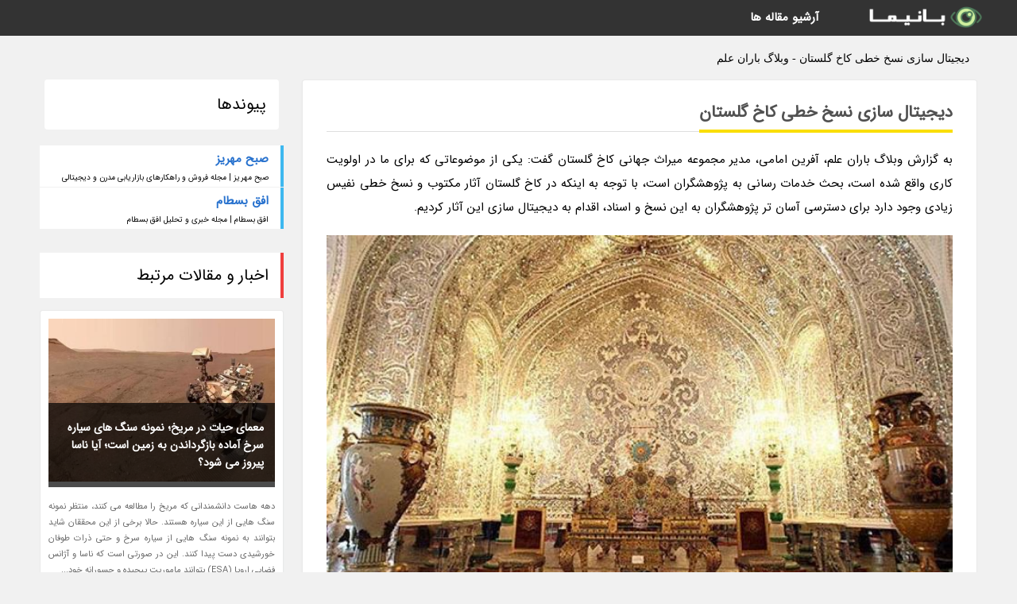

--- FILE ---
content_type: text/html; charset=UTF-8
request_url: https://baranelm.wallpaper7.ir/post/%D8%AF%DB%8C%D8%AC%DB%8C%D8%AA%D8%A7%D9%84-%D8%B3%D8%A7%D8%B2%DB%8C-%D9%86%D8%B3%D8%AE-%D8%AE%D8%B7%DB%8C-%DA%A9%D8%A7%D8%AE-%DA%AF%D9%84%D8%B3%D8%AA%D8%A7%D9%86-6295
body_size: 5813
content:
<!doctype html>
<html dir="rtl">
<head prefix="og: http://ogp.me/ns# fb: http://ogp.me/ns/fb# article: http://ogp.me/ns/article#">
<meta charset="utf-8" />
<title>دیجیتال سازی نسخ خطی کاخ گلستان - وبلاگ باران علم</title>
<meta name="robots" content="index" >
<link rel="canonical" href="https://baranelm.wallpaper7.ir/post/%D8%AF%DB%8C%D8%AC%DB%8C%D8%AA%D8%A7%D9%84-%D8%B3%D8%A7%D8%B2%DB%8C-%D9%86%D8%B3%D8%AE-%D8%AE%D8%B7%DB%8C-%DA%A9%D8%A7%D8%AE-%DA%AF%D9%84%D8%B3%D8%AA%D8%A7%D9%86-6295" >
<meta property="og:url" content="https://baranelm.wallpaper7.ir/post/%D8%AF%DB%8C%D8%AC%DB%8C%D8%AA%D8%A7%D9%84-%D8%B3%D8%A7%D8%B2%DB%8C-%D9%86%D8%B3%D8%AE-%D8%AE%D8%B7%DB%8C-%DA%A9%D8%A7%D8%AE-%DA%AF%D9%84%D8%B3%D8%AA%D8%A7%D9%86-6295" >
	
<link rel="stylesheet" type="text/css" href="/module/template/banima/css/style.css" >
<link rel="stylesheet" type="text/css" href="/module/template/banima/css/style-banima.css" >	
<meta name="viewport" content="width=device-width, initial-scale=1.0" >
<meta name="twitter:card" content="summary_large_image" />
<meta name="twitter:domain" content="wallpaper7.ir" >
<meta property="og:type" content="article">
<meta property="article:publisher" content="https://baranelm.wallpaper7.ir" >
<meta property="og:title" content="دیجیتال سازی نسخ خطی کاخ گلستان - وبلاگ باران علم" >
<meta property="fb:app_id" content="1147311521992329" >
<meta property="og:image" content="https://baranelm.wallpaper7.ir/upload/2020/12/05/300c9e70ddd3-d9b7b9feb203-114dc206f36a.jpg" />
<meta property="og:site_name" content="وبلاگ باران علم" >
   
<script src="/module/template/framework/js/jquery.min.js"></script>   
<script src="/module/template/framework/js/function.js?lastmod=1769262561"></script>


<meta property="og:type" content="article" />
<script src="/module/component/comment/comment-post.js"></script><script src="/module/plugin/mainmenu/headerfiles/megamenu.js"></script>
<link rel="stylesheet" type="text/css" href="/module/plugin/links/headerfiles/links.css" />
<link rel="icon" href="/favicon.ico" type="image/x-icon">
</head>
<body>
<div id="sitebody">
<header>
</header><div class="blog-body">
<article>
<div class="breadcrumbs">
<h1>دیجیتال سازی نسخ خطی کاخ گلستان - وبلاگ باران علم</h1></div>
<div class="blog-line">
<div id="article-head">
<h2 class="heads"><span>دیجیتال سازی نسخ خطی کاخ گلستان</span></h2>
<div class="description">
<p>به گزارش وبلاگ باران علم، آفرین امامی، مدیر مجموعه میراث جهانی کاخ گلستان گفت: یکی از موضوعاتی که برای ما در اولویت کاری واقع شده است، بحث خدمات رسانی به پژوهشگران است، با توجه به اینکه در کاخ گلستان آثار مکتوب و نسخ خطی نفیس زیادی وجود دارد برای دسترسی آسان تر پژوهشگران به این نسخ و اسناد، اقدام به دیجیتال سازی این آثار کردیم.</p>	
<picture>	
<source media="(max-width: 480px)" srcset="/upload/2020/12/05/cache/thum_300c9e70ddd3-d9b7b9feb203-114dc206f36a.jpg">
<img src="https://baranelm.wallpaper7.ir/upload/2020/12/05/300c9e70ddd3-d9b7b9feb203-114dc206f36a.jpg" alt="دیجیتال سازی نسخ خطی کاخ گلستان" class="postimg" title="دیجیتال سازی نسخ خطی کاخ گلستان">
</picture>	

<p>او اضافه کرد: قرار است این آثار در قالب کتب نفیس به شکل مرقعات چاپ و در دسترس عموم قرار بگیرد. همچنین از اعتبارات سال گذشته آثار 2 مخزن اصلی نسخ خطی و اسناد که شامل قاجار و پهلوی است، دیجیتال سازی می گردد.</p><p>امامی توضیح داد: در مرحله اول 31 نسخه نفیس و خطی 1200 صفحه ای که شامل مرقع خطی ناصرالدین شاه، دعای صباح، رنگه نویسی ام السلمه، مرقع خط نسخ جلی علاءالدین تبریزی، مرقع خط ابراهیم گلستانه، نسخ خطی شکسته نستعلیق و… است برای دیجیتال سازی انتخاب کردیم که با کیفیت بالا عکاسی شده و قابلیت چاپ آثار به شکل کتب نفیس دارد. در حال حاضر 12 نسخه ناخنی قاجاری عکاسی شده و با توجه به اینکه نسخه های ناخنی بی رنگ هستند، عکاسی از آن ها سخت است؛ به این منظور باید در دو مرحله به شکل مایل و مستقیم عکاسی گردد.</p><p>مدیر مجموعه میراث جهانی کاخ گلستان در مورد سایر آثاری که قرار است دیجیتال سازی گردد، گفت: مرقع عبدالمجید طالقانی، نسخه دینی دعای ابوحمزه ثمالی، خطبه بی الف و نقطه حضرت علی (ع) به خط نستعلیق میرزا احمد نیریزی، حال نامه عارفی، مرقع خط شاه محمد و هزار صفحه از مرقع میرعماد به خط رحلی برای دیجیتال سازی عکاسی حرفه ای شده است.</p><p>مهر نوشت، امامی از اسکن 400 هزار سند دوره قاجار اطلاع داد و اضافه کرد: برای اسکن این اسناد از اسکنر مخصوص شیرازه های حساس فاقد اشعه های مضر استفاده شده است و در فاز اول 230 سند مجلد شامل 18 هزار برگ سند به همراه نقشه تقسیم آب رودخانه کرج با دستخط امیرکبیر با قابلیت چاپ نفیس و کیفیت بالا عکاسی شده تا دیجیتال سازی گردد. 3600 سند سامان دهی اطلاعاتی می گردد و قرار است عکاسی و وارد سامانه جام گردد.</p><span class="post-source">منبع: گردشبان</span>	
</div>
	
<div class="post_infos">
<span class="post_info">تاریخ انتشار: <span content="2020-12-05 01:59:04" >15 آذر 1399</span></span>

<span class="post_info">آخرین بروزرسانی: <span content="2020-12-05 01:59:04" >15 آذر 1399</span></span>

<span class="createdby">
<span class="post_info">گردآورنده: <span>baranelm.wallpaper7.ir</span></span>
</span>
<span class="post_info">شناسه مطلب: 5753</span>
</div>
</div>


	
<div class="card w-100 mb-5 shadow-sm"><h3 class="heads commenthead h6 card-header alert-secondary" id="commenthead"><span>به "دیجیتال سازی نسخ خطی کاخ گلستان" امتیاز دهید</span></h3><div class="comments card-body"><div class="vote" id="votbox"><form action="/module/component/comment/comment-process.php" method="post" class="form-inline d-inline-block"><span class="votetext px-0 form-check d-inline-block">امتیاز دهید: </span><span class="form-check-xs form-check-inline"><label class="form-check-label ps-1" for="inlineRadio1">1</label>
			<input  class="form-check-input" type="radio" id="inlineRadio1" name="rate" value="1"> </span><span class="form-check-xs form-check-inline"><label class="form-check-label ps-1" for="inlineRadio2">2</label>
			<input  class="form-check-input" type="radio" id="inlineRadio2" name="rate" value="2"> </span><span class="form-check-xs form-check-inline"><label class="form-check-label ps-1" for="inlineRadio3">3</label>
			<input  class="form-check-input" type="radio" id="inlineRadio3" name="rate" value="3"> </span><span class="form-check-xs form-check-inline"><label class="form-check-label ps-1" for="inlineRadio4">4</label>
			<input  class="form-check-input" type="radio" id="inlineRadio4" name="rate" value="4"> </span><span class="form-check-xs form-check-inline"><label class="form-check-label ps-1" for="inlineRadio5">5 </label>
			<input  class="form-check-input" type="radio" id="inlineRadio5" name="rate" value="5"> </span><input type="hidden" name="c_id" value="5753"><input type="hidden" name="c_type" value="post"><input type="hidden" name="c_url" value="/post/%D8%AF%DB%8C%D8%AC%DB%8C%D8%AA%D8%A7%D9%84-%D8%B3%D8%A7%D8%B2%DB%8C-%D9%86%D8%B3%D8%AE-%D8%AE%D8%B7%DB%8C-%DA%A9%D8%A7%D8%AE-%DA%AF%D9%84%D8%B3%D8%AA%D8%A7%D9%86-6295"><input type="hidden" name="c_vote" value="1"><button class="btn btn-warning" type="submit">رای</button></form></div></div></div>
			<script>
			function getCookie(cname) {
			  let name = cname + "=";
			  let decodedCookie = decodeURIComponent(document.cookie);
			  let ca = decodedCookie.split(";");
			  for(let i = 0; i <ca.length; i++) {
				let c = ca[i];
				while (c.charAt(0) == " ") {
				  c = c.substring(1);
				}
				if (c.indexOf(name) == 0) {
				  return c.substring(name.length, c.length);
				}
			  }
			  return "";
			}
			function checkCookie() {
			
			  let vote = getCookie("post-5753");
			  if (vote != "") {
			  	var votes=document.getElementById("votbox").innerHTML="امتیاز شما: " + vote;
			  }
			}
			
			checkCookie();
			</script><div class="card w-100 shadow-sm"><h4 class="heads commenthead h6 card-header alert-secondary"><span>دیدگاه های مرتبط با "دیجیتال سازی نسخ خطی کاخ گلستان"</span></h4><div class="respond card-body"><span class="comment_title small card-header w-100 mb-3 d-block text-danger">* نظرتان را در مورد این مقاله با ما درمیان بگذارید</span><div><form action="#" method="POST" class="comment-form" id="comment-form" ><div id="replytoname" class="alert-info mb-3 w-100"></div><div id="name-group" class="form-group mb-3"><input type="text" class="form-control bg-light" name="name" placeholder="نام (لازم)"></div><div id="email-group" class="form-group mb-3"><input style="direction:rtl;text-align:right" type="text" class="form-control bg-light" name="email" id="commentformemail" placeholder="ایمیل (لازم - نمایش داده نمی‌شود)"></div><div id="phone-group" class="form-group mb-3"><input type="text" class="form-control bg-light" name="phone" placeholder="شماره موبایل (اختیاری - نمایش داده نمی‌شود)"></div><div id="comment-group" class="form-group mb-3"><textarea class="form-control bg-light" name="comment" cols="45" rows="8" placeholder="دیدگاه یا سوال (لازم)"></textarea></div><div id="captcha-group" class="form-group mb-3"><label class="captcha mb-3">سوال اتفاقی: نام پایتخت ایران چیست؟</label><input type="text" class="form-control bg-light" name="captcha"></div><input type="hidden" class="form-control" name="content_id" value="5753"><input type="hidden" class="form-control" name="content_type" value="post"></form><button class="btn btn-success mb-3" onclick="myformhandler('comment-form','/module/component/comment/comment-process.php','formalert',false)" >ارسال</button> <span class="formalert"></span></div></div></div></div>
</article>

<aside>
<div id="sidebar">
	
 

<div class="tourel-head alert alert-purple">پیوندها</div><ul class="sidemenu list-group mb-5"><li class="list-group-item list-group-item-action p-3"><h4 class="h6 m-0"><a href="https://sobhemehriz.ir">صبح مهریز</a></h4><p class="small m-0">صبح مهریز | مجله فروش و راهکارهای بازاریابی مدرن و دیجیتالی</p></li><li class="list-group-item list-group-item-action p-3"><h4 class="h6 m-0"><a href="https://ofoghebastam.ir">افق بسطام</a></h4><p class="small m-0">افق بسطام | مجله خبری و تحلیل افق بسطام</p></li></ul>
	<div class="tourel-head">اخبار و مقالات مرتبط</div>

<div class="posts printhide sidposts">
<div class="imgtitle">
	<img src="/upload/2023/04/05/cache/thum_628541b7af4510658-4e6e6d1b97ba69ae-e702e6421db07.jpg" width="285" height="205" alt="معمای حیات در مریخ؛ نمونه سنگ های سیاره سرخ آماده بازگرداندن به زمین است؛ آیا ناسا پیروز می شود؟">
<a class="poststitle" href="/post/%D9%85%D8%B9%D9%85%D8%A7%DB%8C-%D8%AD%DB%8C%D8%A7%D8%AA-%D8%AF%D8%B1-%D9%85%D8%B1%DB%8C%D8%AE-%D9%86%D9%85%D9%88%D9%86%D9%87-%D8%B3%D9%86%DA%AF-5618">
معمای حیات در مریخ؛ نمونه سنگ های سیاره سرخ آماده بازگرداندن به زمین است؛ آیا ناسا پیروز می شود؟</a>

	</div>
<div class="right">
<p class="description">
دهه هاست دانشمندانی که مریخ را مطالعه می کنند، منتظر نمونه  سنگ هایی از این سیاره هستند. حالا برخی از این محققان شاید بتوانند به نمونه سنگ هایی از سیاره سرخ و حتی ذرات طوفان خورشیدی دست پیدا کنند. این در صورتی است که ناسا و آژانس فضایی اروپا (ESA) بتوانند ماموریت پیچیده و جسورانه خود...</p>

</div>
</div>


<div class="posts printhide sidposts">
<div class="imgtitle">
	<img src="/upload/2023/03/01/cache/thum_6c3b4318737e066f9-297c8c3bcb-123db0dab493c46.jpg" width="285" height="205" alt="چرا حتما باید به ژاپن سفر کنیم ، یکی از کشورهایی که باید قبل از مرگ دید">
<a class="poststitle" href="/post/%DA%86%D8%B1%D8%A7-%D8%AD%D8%AA%D9%85%D8%A7-%D8%A8%D8%A7%DB%8C%D8%AF-%D8%A8%D9%87-%DA%98%D8%A7%D9%BE%D9%86-%D8%B3%D9%81%D8%B1-%DA%A9%D9%86%DB%8C%D9%85-4674">
چرا حتما باید به ژاپن سفر کنیم ، یکی از کشورهایی که باید قبل از مرگ دید</a>

	</div>
<div class="right">
<p class="description">
ژاپن شگفت انگیزترین مقصد توریستی است و تجربه های منحصربه فردی را ارائه می دهد که در هیچ نقطه دیگری از دنیا نمی توانید پیدا کنید. فرهنگ این کشور تلفیقی جالب از سنت های شرقی و مدرنیته غربی می باشد. ژاپن یکی از قدیمی ترین تمدن ها است و تاریخ زیبا و متنوعی دارد. منظره ها خیره کننده و متنوع...</p>

</div>
</div>


<div class="posts printhide sidposts">
<div class="imgtitle">
	<img src="/upload/2023/02/22/cache/thum_b46751c6d3a-0e4eee563b42489c-5589a76b33d.jpg" width="285" height="205" alt="برترین جاهای دیدنی تایلند شمالی">
<a class="poststitle" href="/post/%D8%A8%D9%87%D8%AA%D8%B1%DB%8C%D9%86-%D8%AC%D8%A7%D9%87%D8%A7%DB%8C-%D8%AF%DB%8C%D8%AF%D9%86%DB%8C-%D8%AA%D8%A7%DB%8C%D9%84%D9%86%D8%AF-%D8%B4%D9%85%D8%A7%D9%84%DB%8C-6804">
برترین جاهای دیدنی تایلند شمالی</a>

	</div>
<div class="right">
<p class="description">
بسیاری از گردشگرانی که به تایلند سفر می نمایند، از شهر بانکوک یا سواحل و جزایر آن در جنوب تماشا می نمایند اما باید گفت که شمال تایلند نیز جاهای تماشای بسیار خوب و جذابی دارد. جنگل ها و منظره ها خیره نماینده در این منطقه فراوان هستند و این در حالی است که کوهستان های آن پر از روستاهای...</p>

</div>
</div>


<div class="posts printhide sidposts">
<div class="imgtitle">
	<img src="/upload/2023/02/06/cache/thum_d425a03bcb15-78ac5e9e-3d46d643.jpg" width="285" height="205" alt="پیغام تبریک روز پدر و روز مرد (شعر">
<a class="poststitle" href="/post/%D9%BE%DB%8C%D8%A7%D9%85-%D8%AA%D8%A8%D8%B1%DB%8C%DA%A9-%D8%B1%D9%88%D8%B2-%D9%BE%D8%AF%D8%B1-%D9%88-%D8%B1%D9%88%D8%B2-%D9%85%D8%B1%D8%AF-7998">
پیغام تبریک روز پدر و روز مرد (شعر</a>

	</div>
<div class="right">
<p class="description">
       در تقویم شمسی، سالروز ولادت امیرالمؤنین (ع) به نام مردان و پدران غیور ایرانی نام گذاری شده است. در ادامه متن تبریک این روز آورده شده است.       </p>

</div>
</div>

	

		
</div>
</aside>

</div>
					
<div class="container"><div class="w-100"><ol class="breadcrumb border shadow-sm rounded-pill p-3" itemscope="" itemtype="http://schema.org/BreadcrumbList"><li class="breadcrumb-item" aria-current="page" itemprop="itemListElement" itemscope="" itemtype="http://schema.org/ListItem"><a itemprop="item" href="https://baranelm.wallpaper7.ir"><span itemprop="name">وبلاگ باران علم</span></a><meta itemprop="position" content="1" ></li><li class="separate px-2">»</li><li class="breadcrumb-item" itemprop="itemListElement" itemscope="" itemtype="http://schema.org/ListItem">
                        <a itemprop="item" href="/posts/blog">
                        <span itemprop="name"> همه اخبار و مقاله ها</span></a>
                        <meta itemprop="position" content="2" >
                        </li><li class="separate px-2">»</li><li class="breadcrumb-item" itemprop="itemListElement" itemscope="" itemtype="http://schema.org/ListItem">
                        <a itemprop="item" href="/posts/%D8%B7%D8%B1%D8%A7%D8%AD%DB%8C-%D9%88-%DA%86%D8%A7%D9%BE">
                        <span itemprop="name"> طراحی گرافیکی و چاپ</span></a>
                        <meta itemprop="position" content="3" >
                        </li><li class="separate px-2">»</li><li class="here breadcrumb-item">دیجیتال سازی نسخ خطی کاخ گلستان</li></ol></div></div>

<div id="header">
<nav>
<div class="menu-container">
<a href="https://baranelm.wallpaper7.ir" id="logo" title="وبلاگ باران علم"><img src="https://baranelm.wallpaper7.ir/upload/logo/banima.ir.png" alt="وبلاگ باران علم" ></a>
<div class="menu">	
<ul><li><a href="/posts/blog" rel="nofollow" >آرشیو مقاله ها</a></li></ul></div>
</div>
</nav>
</div>

</div>
<footer>
<div id="mainfooter">
<div id="footer">
</div>
</div>
<div id="copyright">
Copyright © 2015-2026 wallpaper7.ir All rights reserved.
</div>
</footer>
<span class="phone">
</span>
<script defer src="https://static.cloudflareinsights.com/beacon.min.js/vcd15cbe7772f49c399c6a5babf22c1241717689176015" integrity="sha512-ZpsOmlRQV6y907TI0dKBHq9Md29nnaEIPlkf84rnaERnq6zvWvPUqr2ft8M1aS28oN72PdrCzSjY4U6VaAw1EQ==" data-cf-beacon='{"version":"2024.11.0","token":"716f00755bce4ba3910455f8332214f7","r":1,"server_timing":{"name":{"cfCacheStatus":true,"cfEdge":true,"cfExtPri":true,"cfL4":true,"cfOrigin":true,"cfSpeedBrain":true},"location_startswith":null}}' crossorigin="anonymous"></script>
</body>
</html>